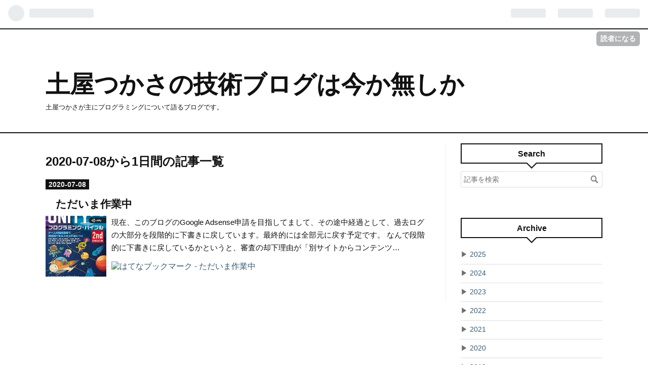

--- FILE ---
content_type: text/html; charset=utf-8
request_url: https://www.google.com/recaptcha/api2/aframe
body_size: 270
content:
<!DOCTYPE HTML><html><head><meta http-equiv="content-type" content="text/html; charset=UTF-8"></head><body><script nonce="BvbP9V_wCZNl48BOOMN5wA">/** Anti-fraud and anti-abuse applications only. See google.com/recaptcha */ try{var clients={'sodar':'https://pagead2.googlesyndication.com/pagead/sodar?'};window.addEventListener("message",function(a){try{if(a.source===window.parent){var b=JSON.parse(a.data);var c=clients[b['id']];if(c){var d=document.createElement('img');d.src=c+b['params']+'&rc='+(localStorage.getItem("rc::a")?sessionStorage.getItem("rc::b"):"");window.document.body.appendChild(d);sessionStorage.setItem("rc::e",parseInt(sessionStorage.getItem("rc::e")||0)+1);localStorage.setItem("rc::h",'1769194121645');}}}catch(b){}});window.parent.postMessage("_grecaptcha_ready", "*");}catch(b){}</script></body></html>